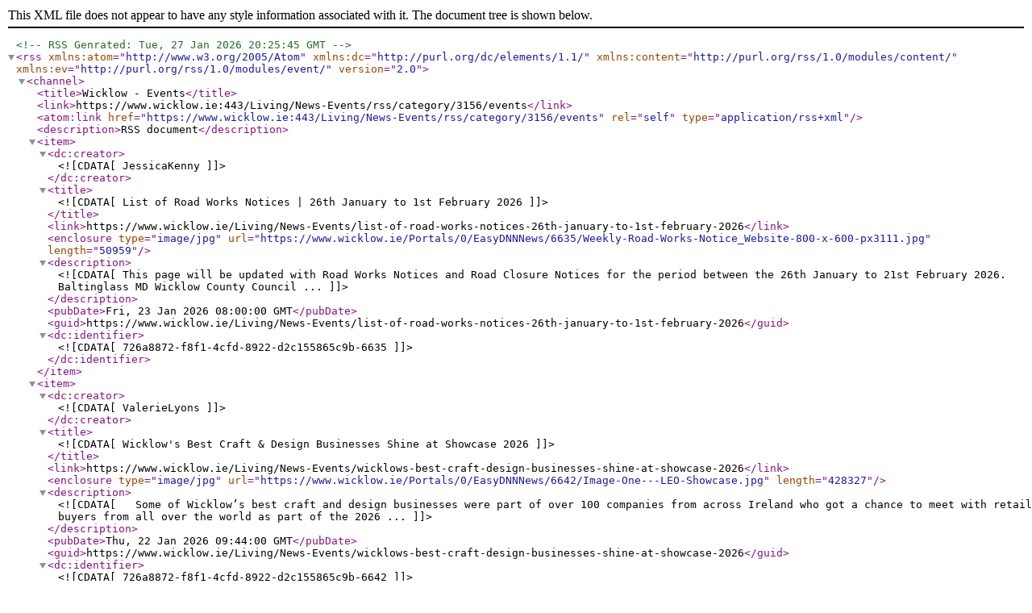

--- FILE ---
content_type: application/xml; charset=utf-8
request_url: https://www.wicklow.ie/Living/News-Events/rss/category/3156/events
body_size: 9266
content:
<?xml version="1.0" encoding="utf-8"?><!--RSS Genrated: Tue, 27 Jan 2026 20:25:45 GMT--><rss version="2.0" xmlns:atom="http://www.w3.org/2005/Atom" xmlns:dc="http://purl.org/dc/elements/1.1/" xmlns:content="http://purl.org/rss/1.0/modules/content/" xmlns:ev="http://purl.org/rss/1.0/modules/event/"><channel><title>Wicklow - Events</title><link>https://www.wicklow.ie:443/Living/News-Events/rss/category/3156/events</link><atom:link href="https://www.wicklow.ie:443/Living/News-Events/rss/category/3156/events" rel="self" type="application/rss+xml" /><description>RSS document</description><item><dc:creator><![CDATA[JessicaKenny]]></dc:creator><title><![CDATA[List of Road Works Notices | 26th January to 1st February 2026]]></title><link>https://www.wicklow.ie/Living/News-Events/list-of-road-works-notices-26th-january-to-1st-february-2026</link><enclosure type="image/jpg" url="https://www.wicklow.ie/Portals/0/EasyDNNNews/6635/Weekly-Road-Works-Notice_Website-800-x-600-px3111.jpg" length="50959"></enclosure><description><![CDATA[  This page will be updated with Road Works Notices and Road Closure Notices for the period between the 26th January to 21st February 2026.  

   

   Baltinglass MD   

 Wicklow County Council ...]]></description><pubDate>Fri, 23 Jan 2026 08:00:00 GMT</pubDate><guid>https://www.wicklow.ie/Living/News-Events/list-of-road-works-notices-26th-january-to-1st-february-2026</guid><dc:identifier><![CDATA[726a8872-f8f1-4cfd-8922-d2c155865c9b-6635]]></dc:identifier></item><item><dc:creator><![CDATA[ValerieLyons]]></dc:creator><title><![CDATA[Wicklow's Best Craft & Design Businesses Shine at Showcase 2026]]></title><link>https://www.wicklow.ie/Living/News-Events/wicklows-best-craft-design-businesses-shine-at-showcase-2026</link><enclosure type="image/jpg" url="https://www.wicklow.ie/Portals/0/EasyDNNNews/6642/Image-One---LEO-Showcase.jpg" length="428327"></enclosure><description><![CDATA[   

 Some of Wicklow’s best craft and design businesses were part of over 100 companies from across Ireland who got a chance to meet with retail buyers from all over the world as part of the  2026 ...]]></description><pubDate>Thu, 22 Jan 2026 09:44:00 GMT</pubDate><guid>https://www.wicklow.ie/Living/News-Events/wicklows-best-craft-design-businesses-shine-at-showcase-2026</guid><dc:identifier><![CDATA[726a8872-f8f1-4cfd-8922-d2c155865c9b-6642]]></dc:identifier></item><item><dc:creator><![CDATA[JessicaKenny]]></dc:creator><title><![CDATA[List of Road Works Notices | 19th to 25th January 2026]]></title><link>https://www.wicklow.ie/Living/News-Events/list-of-road-works-notices-19th-to-25th-january-2026</link><enclosure type="image/jpg" url="https://www.wicklow.ie/Portals/0/EasyDNNNews/6636/Weekly-Road-Works-Notice_Website-800-x-600-px3111.jpg" length="50959"></enclosure><description><![CDATA[  This page will be updated with Road Works Notices and Road Closure Notices for the period between the 19th to 25th January 2026.  

   M11   

 Roadworks will take place on the M11 on Tuesday, ...]]></description><pubDate>Fri, 16 Jan 2026 08:00:00 GMT</pubDate><guid>https://www.wicklow.ie/Living/News-Events/list-of-road-works-notices-19th-to-25th-january-2026</guid><dc:identifier><![CDATA[726a8872-f8f1-4cfd-8922-d2c155865c9b-6636]]></dc:identifier></item><item><dc:creator><![CDATA[ValerieLyons]]></dc:creator><title><![CDATA[Aughrim River Spongeworks Project - Public Invitation]]></title><link>https://www.wicklow.ie/Living/News-Events/aughrim-river-spongeworks-project-public-invitation</link><enclosure type="image/jpg" url="https://www.wicklow.ie/Portals/0/EasyDNNNews/6638/Photo-One---River-Ow.jpg" length="1177651"></enclosure><description><![CDATA[   

 The Aughrim River catchment has been selected as a study area for the EU Horizon Spongeworks project, one of twelve participating catchments across Europe. Wicklow County Council, working ...]]></description><pubDate>Wed, 14 Jan 2026 10:20:00 GMT</pubDate><guid>https://www.wicklow.ie/Living/News-Events/aughrim-river-spongeworks-project-public-invitation</guid><dc:identifier><![CDATA[726a8872-f8f1-4cfd-8922-d2c155865c9b-6638]]></dc:identifier></item><item><dc:creator><![CDATA[JessicaKenny]]></dc:creator><title><![CDATA[List of Road Works Notices | 12th to 18th January 2026]]></title><link>https://www.wicklow.ie/Living/News-Events/list-of-road-works-notices-12th-to-18th-january-2026</link><enclosure type="image/jpg" url="https://www.wicklow.ie/Portals/0/EasyDNNNews/6633/Weekly-Road-Works-Notice_Website-800-x-600-px3111.jpg" length="50959"></enclosure><description><![CDATA[  This page will be updated with Road Works Notices and Road Closure Notices for the period between the 12th to 18th January 2026.  

   Arklow MD   

  Notice of Road Works - R752 - ...]]></description><pubDate>Mon, 12 Jan 2026 08:00:00 GMT</pubDate><guid>https://www.wicklow.ie/Living/News-Events/list-of-road-works-notices-12th-to-18th-january-2026</guid><dc:identifier><![CDATA[726a8872-f8f1-4cfd-8922-d2c155865c9b-6633]]></dc:identifier></item><item><dc:creator><![CDATA[JessicaKenny]]></dc:creator><title><![CDATA[List of Road Works Notices | 5th to 11th January 2026]]></title><link>https://www.wicklow.ie/Living/News-Events/list-of-road-works-notices-5th-to-11th-january-2026</link><enclosure type="image/jpg" url="https://www.wicklow.ie/Portals/0/EasyDNNNews/6627/Weekly-Road-Works-Notice_Website-800-x-600-px311.jpg" length="50959"></enclosure><description><![CDATA[  This page will be updated with Road Works Notices and Road Closure Notices for the period between the 5th to 11th January 2026.  

   Greystones MD   

   Road Closure   

 Wicklow County ...]]></description><pubDate>Fri, 02 Jan 2026 08:00:00 GMT</pubDate><guid>https://www.wicklow.ie/Living/News-Events/list-of-road-works-notices-5th-to-11th-january-2026</guid><dc:identifier><![CDATA[726a8872-f8f1-4cfd-8922-d2c155865c9b-6627]]></dc:identifier></item><item><dc:creator><![CDATA[FionaHowe]]></dc:creator><title><![CDATA[Wicklow Town Best Dressed Window Competition 2025]]></title><link>https://www.wicklow.ie/Living/News-Events/wicklow-town-best-dressed-window-competition-2025</link><enclosure type="image/jpg" url="https://www.wicklow.ie/Portals/0/EasyDNNNews/6628/Image11.jpg" length="465336"></enclosure><description><![CDATA[ The Shoe Box has been crowned the winner of the Best Dressed Window Competition for Wicklow Town, with Kelly’s Fruit & Veg taking the runner-up position. 

 This annual competition is organised by ...]]></description><pubDate>Tue, 23 Dec 2025 08:39:00 GMT</pubDate><guid>https://www.wicklow.ie/Living/News-Events/wicklow-town-best-dressed-window-competition-2025</guid><dc:identifier><![CDATA[726a8872-f8f1-4cfd-8922-d2c155865c9b-6628]]></dc:identifier></item><item><dc:creator><![CDATA[KivaBrady]]></dc:creator><title><![CDATA[Open Call for the Wicklow Short Film Award Scheme in 2026]]></title><link>https://www.wicklow.ie/Living/News-Events/open-call-for-the-wicklow-short-film-award-scheme-in-2026</link><enclosure type="image/jpg" url="https://www.wicklow.ie/Portals/0/EasyDNNNews/6605/Wicklow-Short-Film-Award---X.png" length="1079496"></enclosure><description><![CDATA[ For immediate release 

  Friday 5th December, 2025  

     

  WICKLOW COUNTY COUNCIL ANNOUNCES OPEN CALL FOR THE WICKLOW SHORT FILM AWARD SCHEME IN 2026  

   

   

 Following the ...]]></description><pubDate>Sun, 07 Dec 2025 22:22:00 GMT</pubDate><guid>https://www.wicklow.ie/Living/News-Events/open-call-for-the-wicklow-short-film-award-scheme-in-2026</guid><dc:identifier><![CDATA[726a8872-f8f1-4cfd-8922-d2c155865c9b-6605]]></dc:identifier></item><item><dc:creator><![CDATA[KivaBrady]]></dc:creator><title><![CDATA[Wicklow County Council Hosts Civic Reception For Lara Gillespie]]></title><link>https://www.wicklow.ie/Living/News-Events/wicklow-county-council-hosts-civic-reception-for-lara-gillespie</link><enclosure type="image/jpg" url="https://www.wicklow.ie/Portals/0/EasyDNNNews/6601/Photo-1_Lara-Gillespie-Civic-Reception1.jpg" length="2210754"></enclosure><description><![CDATA[ The Cathaoirleach and Elected Members of Wicklow County Council held a Civic Reception yesterday evening, Monday 1st December in honour of Lara Gillespie, to celebrate Lara becoming Ireland’s first ...]]></description><pubDate>Tue, 02 Dec 2025 15:24:00 GMT</pubDate><guid>https://www.wicklow.ie/Living/News-Events/wicklow-county-council-hosts-civic-reception-for-lara-gillespie</guid><dc:identifier><![CDATA[726a8872-f8f1-4cfd-8922-d2c155865c9b-6601]]></dc:identifier></item><item><dc:creator><![CDATA[KivaBrady]]></dc:creator><title><![CDATA[Official opening of The Murrough Pump Track]]></title><link>https://www.wicklow.ie/Living/News-Events/official-opening-of-the-murrough-pump-track</link><enclosure type="image/jpg" url="https://www.wicklow.ie/Portals/0/EasyDNNNews/6588/Pump-Track-Wicklow-website.jpg" length="242264"></enclosure><description><![CDATA[  Official Opening of Ireland’s largest Pump Track at The Murrough, Wicklow Town  

   

 A large crowd gathered at The Murrough, Wicklow Town, on Saturday, 15th November, to celebrate the ...]]></description><pubDate>Tue, 18 Nov 2025 14:37:00 GMT</pubDate><guid>https://www.wicklow.ie/Living/News-Events/official-opening-of-the-murrough-pump-track</guid><dc:identifier><![CDATA[726a8872-f8f1-4cfd-8922-d2c155865c9b-6588]]></dc:identifier></item></channel></rss>